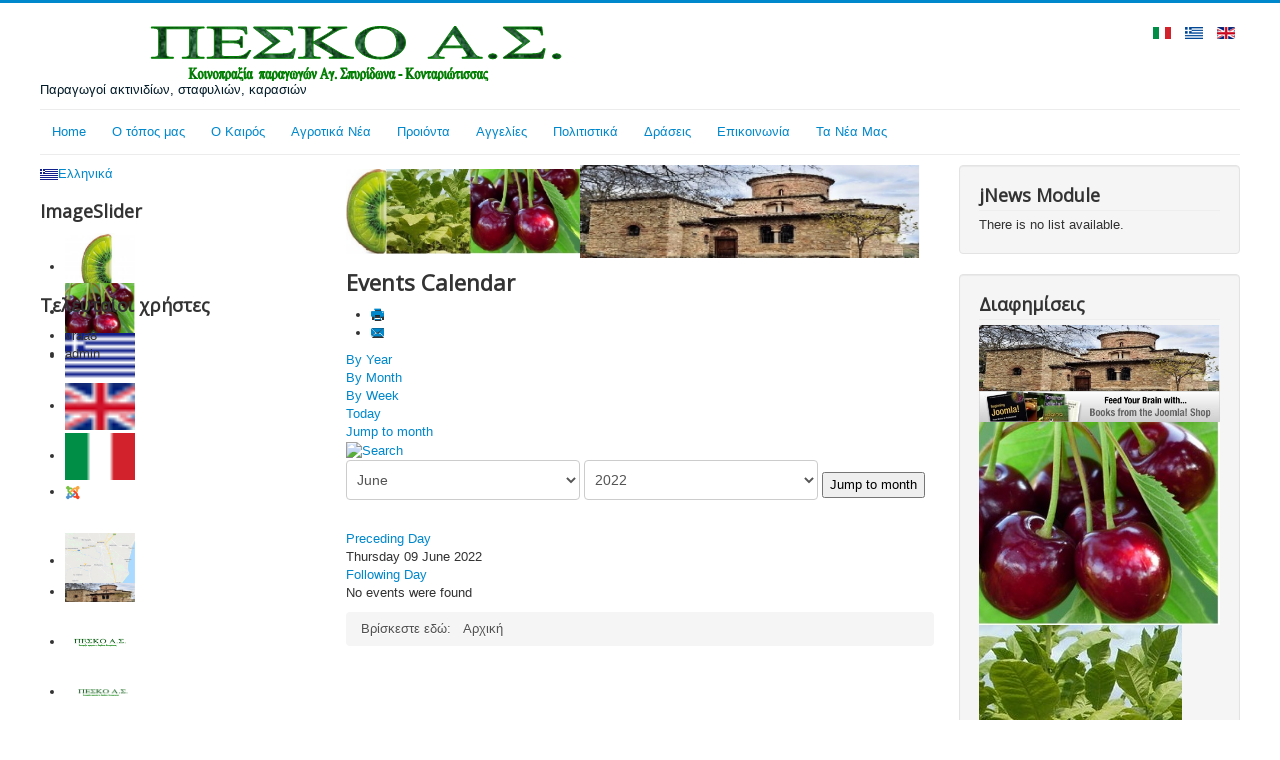

--- FILE ---
content_type: text/html; charset=utf-8
request_url: http://pesko.com.gr/index.php/el/component/jevents/eventsbyday/2022/6/9/29?Itemid=1
body_size: 8986
content:
<!DOCTYPE html>
<html lang="el-gr" dir="ltr">
<head>
	<meta name="viewport" content="width=device-width, initial-scale=1.0" />
	<meta charset="utf-8" />
	<base href="http://pesko.com.gr/index.php/el/component/jevents/eventsbyday/2022/6/9/29" />
	<meta name="keywords" content="PESKO, ΠΕΣΚΟ,
ΑΚΤΙΝΙΔΙΑ, ΚΑΠΝΟΣ " />
	<meta name="robots" content="index,follow" />
	<meta name="description" content="PESKO,ΠΕΣΚΟ,
ΑΚΤΙΝΊΔΙΑ, ΚΕΡΑΣΙΑ" />
	<meta name="generator" content="Joomla! - Open Source Content Management" />
	<title>PESKO-ΠΕΣΚΟ - ΠΕΣΚΟ-PESKO</title>
	<link href="/templates/protostar/favicon.ico" rel="shortcut icon" type="image/vnd.microsoft.icon" />
	<link href="/media/com_jevents/css/bootstrap.css" rel="stylesheet" />
	<link href="/media/com_jevents/css/bootstrap-responsive.css" rel="stylesheet" />
	<link href="/components/com_jevents/assets/css/eventsadmin.css?3.4.47" rel="stylesheet" />
	<link href="/components/com_jevents/views/flat/assets/css/events_css.css?3.4.47" rel="stylesheet" />
	<link href="/templates/protostar/css/template.css?bbd580d9a7ac6eb5436c8e760e15cf83" rel="stylesheet" />
	<link href="https://fonts.googleapis.com/css?family=Open+Sans" rel="stylesheet" />
	<link href="/templates/protostar/css/user.css?bbd580d9a7ac6eb5436c8e760e15cf83" rel="stylesheet" />
	<link href="http://pesko.com.gr/media/com_jnews/modules/css/default.css" rel="stylesheet" />
	<link href="/components/com_jevents/views/flat/assets/css/modstyle.css?3.4.47" rel="stylesheet" />
	<link href="/modules/mod_djimageslider/themes/default/css/djimageslider.css" rel="stylesheet" />
	<link href="/media/mod_languages/css/template.css?bbd580d9a7ac6eb5436c8e760e15cf83" rel="stylesheet" />
	<style>

	h1, h2, h3, h4, h5, h6, .site-title {
		font-family: 'Open Sans', sans-serif;
	}
	body.site {
		border-top: 3px solid #0088cc;
		background-color: #f4f6f7;
	}
	a {
		color: #0088cc;
	}
	.nav-list > .active > a,
	.nav-list > .active > a:hover,
	.dropdown-menu li > a:hover,
	.dropdown-menu .active > a,
	.dropdown-menu .active > a:hover,
	.nav-pills > .active > a,
	.nav-pills > .active > a:hover,
	.btn-primary {
		background: #0088cc;
	}
	</style>
	<script type="application/json" class="joomla-script-options new">{"csrf.token":"2b04bcc6569b0d02e002da080e401249","system.paths":{"root":"","base":""},"system.keepalive":{"interval":840000,"uri":"\/index.php\/el\/component\/ajax\/?format=json"}}</script>
	<script src="/media/system/js/core.js?bbd580d9a7ac6eb5436c8e760e15cf83"></script>
	<script src="/media/jui/js/jquery.min.js?bbd580d9a7ac6eb5436c8e760e15cf83"></script>
	<script src="/media/jui/js/jquery-noconflict.js?bbd580d9a7ac6eb5436c8e760e15cf83"></script>
	<script src="/media/jui/js/jquery-migrate.min.js?bbd580d9a7ac6eb5436c8e760e15cf83"></script>
	<script src="/media/jui/js/bootstrap.min.js?bbd580d9a7ac6eb5436c8e760e15cf83"></script>
	<script src="/components/com_jevents/assets/js/jQnc.js?3.4.47"></script>
	<script src="/components/com_jevents/assets/js/view_detailJQ.js?3.4.47"></script>
	<script src="/templates/protostar/js/template.js?bbd580d9a7ac6eb5436c8e760e15cf83"></script>
	<!--[if lt IE 9]><script src="/media/jui/js/html5.js?bbd580d9a7ac6eb5436c8e760e15cf83"></script><![endif]-->
	<script src="/modules/mod_jevents_cal/tmpl/flat/assets/js/calnav.js?3.4.47"></script>
	<!--[if lt IE 9]><script src="/media/system/js/polyfill.event.js?bbd580d9a7ac6eb5436c8e760e15cf83"></script><![endif]-->
	<script src="/media/system/js/keepalive.js?bbd580d9a7ac6eb5436c8e760e15cf83"></script>
	<script src="/media/djextensions/jquery-easing/jquery.easing.min.js" defer></script>
	<script src="/modules/mod_djimageslider/assets/js/slider.js?v=3.2.3" defer></script>
	<script>
checkJQ();(function(d){
					  var js, id = 'powr-js', ref = d.getElementsByTagName('script')[0];
					  if (d.getElementById(id)) {return;}
					  js = d.createElement('script'); js.id = id; js.async = true;
					  js.src = 'http://pesko.com.gr/plugins/content/powrshortcodes/powr_joomla.js';
					  js.setAttribute('powr-token','ez7PDSK5Yl1535962545');
					  js.setAttribute('external-type','joomla');
					  ref.parentNode.insertBefore(js, ref);
					}(document));jQuery(function($){ initTooltips(); $("body").on("subform-row-add", initTooltips); function initTooltips (event, container) { container = container || document;$(container).find(".hasTooltip").tooltip({"html": true,"container": "body"});} });
	</script>
	<!--[if lte IE 6]>
<link rel="stylesheet" href="http://pesko.com.gr/components/com_jevents/views/flat/assets/css/ie6.css" />
<![endif]-->

</head>
<body class="site com_jevents view- no-layout task-day.listevents itemid-1 fluid">
	<!-- Body -->
	<div class="body" id="top">
		<div class="container-fluid">
			<!-- Header -->
			<header class="header" role="banner">
				<div class="header-inner clearfix">
					<a class="brand pull-left" href="/">
						<img src="http://pesko.com.gr/images/peskoo.png" alt="PESKO-ΠΕΣΚΟ" />													<div class="site-description">Παραγωγοί ακτινιδίων, σταφυλιών, καρασιών</div>											</a>
					<div class="header-search pull-right">
						<div class="mod-languages">

	<ul class="lang-inline" dir="ltr">
						<li>
			<a href="/index.php/it/">
												<img src="/media/mod_languages/images/it_it.gif" alt="Italiano (Italia)" title="Italiano (Italia)" />										</a>
			</li>
											<li class="lang-active">
			<a href="http://pesko.com.gr/index.php/el/component/jevents/eventsbyday/2022/6/9/29?Itemid=1">
												<img src="/media/mod_languages/images/el_gr.gif" alt="Greek (Greece)" title="Greek (Greece)" />										</a>
			</li>
								<li>
			<a href="/index.php/en/">
												<img src="/media/mod_languages/images/en_gb.gif" alt="English (United Kingdom)" title="English (United Kingdom)" />										</a>
			</li>
				</ul>

</div>

					</div>
				</div>
			</header>
							<nav class="navigation" role="navigation">
					<div class="navbar pull-left">
						<a class="btn btn-navbar collapsed" data-toggle="collapse" data-target=".nav-collapse">
							<span class="element-invisible">Εναλλαγή πλοήγησης</span>
							<span class="icon-bar"></span>
							<span class="icon-bar"></span>
							<span class="icon-bar"></span>
						</a>
					</div>
					<div class="nav-collapse">
						<ul class="nav menu nav-pills mod-list">
<li class="item-101"><a href="/index.php/el/" >Home</a></li><li class="item-108 deeper parent"><a href="/index.php/el/o-topos-mas" >Ο τόπος μας</a><ul class="nav-child unstyled small"><li class="item-109"><a href="/index.php/el/o-topos-mas/ag-spyridonas" >Αγ. Σπυρίδωνας</a></li><li class="item-110"><a href="/index.php/el/o-topos-mas/vrontoy" >Βροντού</a></li><li class="item-111"><a href="/index.php/el/o-topos-mas/dion" >Δίον</a></li><li class="item-112"><a href="/index.php/el/o-topos-mas/karitsa" >Καρίτσα</a></li><li class="item-113"><a href="/index.php/el/o-topos-mas/kontariotissa" >Κονταριώτισσα</a></li><li class="item-114"><a href="/index.php/el/o-topos-mas/n-efessos" >Ν. Έφεσσος</a></li><li class="item-115"><a href="/index.php/el/o-topos-mas/o-dimos-mas" >Ο Δήμος μας</a></li><li class="item-141"><a href="/index.php/el/o-topos-mas/pou-vriskomaste" >Που βρισκόμαστε</a></li></ul></li><li class="item-116 deeper parent"><a href="/index.php/el/o-kairos" >Ο Καιρός</a><ul class="nav-child unstyled small"><li class="item-117"><a href="/index.php/el/o-kairos/vrontoy" >Βροντού</a></li><li class="item-118"><a href="/index.php/el/o-kairos/dion" >Δίον</a></li><li class="item-120"><a href="/index.php/el/o-kairos/kontariotissas" >Κονταριώτισσας</a></li></ul></li><li class="item-121 deeper parent"><a href="/index.php/el/agrotika-nea" >Αγροτικά Νέα</a><ul class="nav-child unstyled small"><li class="item-122"><a href="/index.php/el/agrotika-nea/agro24" >agro24</a></li><li class="item-123"><a href="/index.php/el/agrotika-nea/ypaithros" >Ύπαιθρος</a></li><li class="item-124"><a href="/index.php/el/agrotika-nea/agronews" >agronews</a></li><li class="item-125"><a href="/index.php/el/agrotika-nea/agrotes" >Αγρότες</a></li><li class="item-126"><a href="/index.php/el/agrotika-nea/agrocapital" >agrocapital</a></li><li class="item-127"><a href="/index.php/el/agrotika-nea/tilegrafima-gr" >tilegrafima.gr</a></li><li class="item-191"><a href="/index.php/el/agrotika-nea/agroselida-blogspot" >agroselida.blogspot.com/</a></li></ul></li><li class="item-129 deeper parent"><a href="/index.php/el/proionta" >Προιόντα</a><ul class="nav-child unstyled small"><li class="item-130"><a href="/index.php/el/proionta/aktinidia" >Ακτινίδια</a></li><li class="item-131"><a href="/index.php/el/proionta/kapnos" >Καπνός</a></li><li class="item-132"><a href="/index.php/el/proionta/stafylia-ampelos" >Σταφύλια - Άμπελος</a></li><li class="item-133"><a href="/index.php/el/proionta/rodia" >Ρόδια</a></li><li class="item-134"><a href="/index.php/el/proionta/mila" >Μήλα</a></li><li class="item-135"><a href="/index.php/el/proionta/kerasia" >Κεράσια</a></li><li class="item-136"><a href="/index.php/el/proionta/elies-ladi" >Ελιές-Λάδι</a></li></ul></li><li class="item-137"><a href="/index.php/el/aggelies" >Αγγελίες</a></li><li class="item-138"><a href="/index.php/el/politistika" >Πολιτιστικά</a></li><li class="item-139"><a href="/index.php/el/draseis" >Δράσεις</a></li><li class="item-140 deeper parent"><a href="/index.php/el/epikoinonia" >Επικοινωνία</a><ul class="nav-child unstyled small"><li class="item-179"><a href="/index.php/el/epikoinonia/epikoinonia-2" >Στείλτε μας  Email</a></li></ul></li><li class="item-128"><a href="/index.php/el/ta-nea-mas" >Τα Νέα Μας</a></li></ul>

					</div>
				</nav>
						
			<div class="row-fluid">
									<!-- Begin Sidebar -->
					<div id="sidebar" class="span3">
						<div class="sidebar-nav">
									<div class="moduletable">
						<ul class="nav menu mod-list">
<li class="item-155"><a href="/index.php/el/home-el-2" ><img src="/images/el_gr.gif" alt="Ελληνικά" /><span class="image-title">Ελληνικά</span></a></li></ul>
		</div>
			<div class="moduletable">
							<h3>ImageSlider</h3>
						
<div style="border: 0px !important;">
<div id="djslider-loader113" class="djslider-loader djslider-loader-default" data-animation='{"auto":"1","looponce":"0","transition":"easeInOutExpo","css3transition":"cubic-bezier(1.000, 0.000, 0.000, 1.000)","duration":400,"delay":3400}' data-djslider='{"id":"113","slider_type":"0","slide_size":80,"visible_slides":"1","direction":"left","show_buttons":"1","show_arrows":"1","preload":"800","css3":"1"}' tabindex="0">
    <div id="djslider113" class="djslider djslider-default" style="height: 50px; width: 70px;">
        <div id="slider-container113" class="slider-container">
        	<ul id="slider113" class="djslider-in">
          		          			<li style="margin: 0 10px 0px 0 !important; height: 50px; width: 70px;">
          					            											<img class="dj-image" src="/images/aktini.jpg" alt="aktini.jpg"  style="width: 100%; height: auto;"/>
																									
						
					</li>
                          			<li style="margin: 0 10px 0px 0 !important; height: 50px; width: 70px;">
          					            											<img class="dj-image" src="/images/cherry-167341__340.jpg" alt="cherry-167341__340.jpg"  style="width: 100%; height: auto;"/>
																									
						
					</li>
                          			<li style="margin: 0 10px 0px 0 !important; height: 50px; width: 70px;">
          					            											<img class="dj-image" src="/images/el_gr.gif" alt="el_gr.gif"  style="width: 100%; height: auto;"/>
																									
						
					</li>
                          			<li style="margin: 0 10px 0px 0 !important; height: 50px; width: 70px;">
          					            											<img class="dj-image" src="/images/en_gb.gif" alt="en_gb.gif"  style="width: 100%; height: auto;"/>
																									
						
					</li>
                          			<li style="margin: 0 10px 0px 0 !important; height: 50px; width: 70px;">
          					            											<img class="dj-image" src="/images/it_it.gif" alt="it_it.gif"  style="width: 100%; height: auto;"/>
																									
						
					</li>
                          			<li style="margin: 0 10px 0px 0 !important; height: 50px; width: 70px;">
          					            											<img class="dj-image" src="/images/joomla_black.png" alt="joomla_black.png"  style="width: 100%; height: auto;"/>
																									
						
					</li>
                          			<li style="margin: 0 10px 0px 0 !important; height: 50px; width: 70px;">
          					            											<img class="dj-image" src="/images/KONT1.png" alt="KONT1.png"  style="width: 100%; height: auto;"/>
																									
						
					</li>
                          			<li style="margin: 0 10px 0px 0 !important; height: 50px; width: 70px;">
          					            											<img class="dj-image" src="/images/panagia.jpg" alt="panagia.jpg"  style="width: 100%; height: auto;"/>
																									
						
					</li>
                          			<li style="margin: 0 10px 0px 0 !important; height: 50px; width: 70px;">
          					            											<img class="dj-image" src="/images/pesko.png" alt="pesko.png"  style="width: 100%; height: auto;"/>
																									
						
					</li>
                          			<li style="margin: 0 10px 0px 0 !important; height: 50px; width: 70px;">
          					            											<img class="dj-image" src="/images/peskoo.png" alt="peskoo.png"  style="width: 100%; height: auto;"/>
																									
						
					</li>
                          			<li style="margin: 0 10px 0px 0 !important; height: 50px; width: 70px;">
          					            											<img class="dj-image" src="/images/powered_by.png" alt="powered_by.png"  style="width: 100%; height: auto;"/>
																									
						
					</li>
                          			<li style="margin: 0 10px 0px 0 !important; height: 50px; width: 70px;">
          					            											<img class="dj-image" src="/images/tobacco.jpg" alt="tobacco.jpg"  style="width: 100%; height: auto;"/>
																									
						
					</li>
                        	</ul>
        </div>
                <div id="navigation113" class="navigation-container" style="top: 80%; margin: 0 14.285714285714%;">
        	        	<img id="prev113" class="prev-button showOnHover" src="/modules/mod_djimageslider/themes/default/images/prev.png" alt="Previous" tabindex="0" />
			<img id="next113" class="next-button showOnHover" src="/modules/mod_djimageslider/themes/default/images/next.png" alt="Next" tabindex="0" />
									<img id="play113" class="play-button showOnHover" src="/modules/mod_djimageslider/themes/default/images/play.png" alt="Play" tabindex="0" />
			<img id="pause113" class="pause-button showOnHover" src="/modules/mod_djimageslider/themes/default/images/pause.png" alt="Pause" tabindex="0" />
			        </div>
                    </div>
</div>
</div>
<div class="djslider-end" style="clear: both" tabindex="0"></div>		</div>
			<div class="moduletable">
							<h3>Τελευταίοι  χρήστες</h3>
							<ul class="latestusers mod-list" >
			<li>
			vraa8		</li>
			<li>
			admin		</li>
		</ul>
		</div>
	
						</div>
					</div>
					<!-- End Sidebar -->
								<main id="content" role="main" class="span6">
					<!-- Begin Content -->
							<div class="moduletable">
						

<div class="custom"  >
	<p><img src="/images/headers/proionta.jpg" alt="" width="234" height="95" /><img src="/images/panagia.jpg" alt="" width="340" height="93" /></p></div>
		</div>
	
					<div id="system-message-container">
	</div>

						<!-- Event Calendar and Lists Powered by JEvents //-->
	<div id="jevents">
<div class="contentpaneopen jeventpage     jevbootstrap" id="jevents_header">
				<h2 class="contentheading" >Events Calendar</h2>
			<ul class="actions">
				<li class="print-icon">
			<a href="javascript:void(0);" rel="nofollow" onclick="window.open('/index.php/el/component/jevents/eventsbyday/2022/6/9/29?Itemid=1&amp;pop=1&amp;tmpl=component', 'win2', 'status=no,toolbar=no,scrollbars=yes,titlebar=no,menubar=no,resizable=yes,width=600,height=600,directories=no,location=no');" title="Print">
					<span class="icon-print"> </span>
			</a>
			</li> 		<li class="email-icon">
			<a href="javascript:void(0);" rel="nofollow" onclick="javascript:window.open('/index.php/el/component/mailto/?tmpl=component&amp;link=da14a1ca5c22fb33b27516c619ecf146dd0c74ce','emailwin','width=400,height=350,menubar=yes,resizable=yes'); return false;" title="EMAIL">
				<span class="icon-envelope"> </span>
			</a>
		</li>
				</ul>
	</div>
<div class="jev_clear"></div>
<div class="contentpaneopen  jeventpage   jevbootstrap" id="jevents_body">
<div class='jev_pretoolbar'></div>                <div class="new-navigation">
            <div class="nav-items">
                                    <div  id="nav-year" >
                        <a href="/index.php/el/component/jevents/eventsbyyear/2022/29?Itemid=1" title="By Year"  >
                    By Year</a>
                    </div>
                                                    <div  id="nav-month">
                        <a href="/index.php/el/component/jevents/monthcalendar/2022/6/29?Itemid=1" title="By Month" >							By Month</a>
                    </div>
                                                                 <div id="nav-week">
                        <a href="/index.php/el/component/jevents/eventsbyweek/2022/06/05/29?Itemid=1" title="By Week" >
                         By Week</a>
                    </div>
                                                            <div id="nav-today" class="active">
                        <a href="/index.php/el/component/jevents/eventsbyday/2025/11/30/29?Itemid=1" title="Today" >
                    Today</a>
                    </div>
                                                            <div   id="nav-jumpto">
            <a href="#" onclick="if (jevjq('#jumpto').hasClass('jev_none')) {jevjq('#jumpto').removeClass('jev_none');} else {jevjq('#jumpto').addClass('jev_none')};return false;" title="Jump to month">
			Jump to month		</a>
		</div>
                                                                                                    </div>
                        <div  id="nav-search">
                    <a href="/index.php/el/component/jevents/search_form/29?Itemid=1" title="Search" >
                        <img src="http://pesko.com.gr/components/com_jevents/views/flat/assets/images/icon-search.gif" alt="Search" /></a>
                </div>
                        <div id="jumpto"  class="jev_none">
            <form name="BarNav" action="/index.php/el/component/jevents/monthcalendar/2025/11/-" method="get">
                <input type="hidden" name="option" value="com_jevents" />
                <input type="hidden" name="task" value="month.calendar" />
        <input type="hidden" name="catids" value="29"/><select id="month" name="month">
	<option value="01">January</option>
	<option value="02">February</option>
	<option value="03">March</option>
	<option value="04">April</option>
	<option value="05">May</option>
	<option value="06" selected="selected">June</option>
	<option value="07">July</option>
	<option value="08">August</option>
	<option value="09">September</option>
	<option value="10">October</option>
	<option value="11">November</option>
	<option value="12">December</option>
</select>
<select id="year" name="year">
	<option value="2022" selected="selected">2022</option>
	<option value="2023">2023</option>
	<option value="2024">2024</option>
	<option value="2025">2025</option>
	<option value="2026">2026</option>
	<option value="2027">2027</option>
	<option value="2028">2028</option>
	<option value="2029">2029</option>
	<option value="2030">2030</option>
</select>
                <button onclick="submit(this.form)">Jump to month</button>
                <input type="hidden" name="Itemid" value="1" />
            </form>
        </div>
        

        </div>
        
<div class="jev_toprow">
	<!-- <div class="jev_header">
		  <h2>Daily View</h2>
		  <div class="today" >Thursday 09 June 2022</div>
		</div> -->
	<div class="jev_header2">
		<div class="previousmonth">
		      	<a href='/index.php/el/component/jevents/eventsbyday/2022/6/8/29?Itemid=1' title='Preceding Day' >Preceding Day</a>			</div>
		<div class="currentmonth">
				Thursday 09 June 2022			</div>
		<div class="nextmonth">
		      	<a href='/index.php/el/component/jevents/eventsbyday/2022/6/10/29?Itemid=1' title='Following Day' >Following Day</a>			</div>

	</div>
</div>
<div id='jev_maincal' class='jev_listview'>
	<div class="jev_listrow">

    <div class="list_no_e">
No events were found</div>
	</div>
	<div class="jev_clear"></div>
</div>
	</div>
	</div>
	
					<div class="clearfix"></div>
					<div aria-label="Breadcrumbs" role="navigation">
	<ul itemscope itemtype="https://schema.org/BreadcrumbList" class="breadcrumb">
					<li>
				Βρίσκεστε εδώ: &#160;
			</li>
		
						<li itemprop="itemListElement" itemscope itemtype="https://schema.org/ListItem" class="active">
					<span itemprop="name">
						Αρχική					</span>
					<meta itemprop="position" content="1">
				</li>
				</ul>
</div>

					<!-- End Content -->
				</main>
									<div id="aside" class="span3">
						<!-- Begin Right Sidebar -->
						<div class="well "><h3 class="page-header">jNews Module</h3><div class="jNewsMod jcolor" id="jnews_module1"><div class="jNewsRT"><div class="jNewsRB"><div class="jNewsLB"><div class="jnews-nolist">There is no list available.</div><div style="display:none; width:50px;" id="message1"></div><div style="display:none; width:50px; padding-top:5px; height:100%" id="ajax_loading1"><img alt="loader" src="http://pesko.com.gr/components/com_jnews/images/16/ajax-loader.gif"/>Please wait...</div></div></div></div></div><div style="display:none" ><a href="https://joobi.co">Joomla Extensions</a> powered by Joobi</div></div><div class="well "><h3 class="page-header">Διαφημίσεις</h3><div class="bannergroup">

	<div class="banneritem">
																																																		<img
						src="http://pesko.com.gr/images/banners/panagia.jpg"
						alt="Διαφ 1"
																	/>
											<div class="clr"></div>
	</div>
	<div class="banneritem">
																																																		<img
						src="http://pesko.com.gr/images/banners/shop-ad-books.jpg"
						alt="Διαφ 2"
																	/>
											<div class="clr"></div>
	</div>
	<div class="banneritem">
																																																		<img
						src="http://pesko.com.gr/images/cherry-167341__340.jpg"
						alt="Διαφ 3"
																	/>
											<div class="clr"></div>
	</div>
	<div class="banneritem">
																																																		<img
						src="http://pesko.com.gr/images/tobacco.jpg"
						alt="Διαφ 4"
																	/>
											<div class="clr"></div>
	</div>
	<div class="banneritem">
																																																		<img
						src="http://pesko.com.gr/images/aktini.jpg"
						alt="Διαφ 5"
																	/>
											<div class="clr"></div>
	</div>

</div>
</div><div class="well "><h3 class="page-header">Ημερολόγιο</h3><div style="margin:0px;padding:0px;border-width:0px;"><span id='testspan98' style='display:none'></span>

<div id="flatcal_minical">
	<table width="165px" cellspacing="1" cellpadding="0" border="0" align="center" class="flatcal_main_t">
		<tr>
			<td style="vertical-align: top;">

				<table style="width:100%;" cellspacing="0" cellpadding="2" border="0" class="flatcal_navbar">
					<tr>
						<td class="link_prev">
							<img border="0" title="Previous month" alt="Last month" class="mod_events_link" src="/components/com_jevents/views/flat/assets/images/mini_arrowleft.gif" onmousedown="callNavigation('http://pesko.com.gr/index.php?option=com_jevents&amp;task=modcal.ajax&amp;day=1&amp;month=5&amp;year=2022&amp;modid=98&amp;tmpl=component&amp;catids=29');" ontouchstart="callNavigation('http://pesko.com.gr/index.php?option=com_jevents&amp;task=modcal.ajax&amp;day=1&amp;month=5&amp;year=2022&amp;modid=98&amp;tmpl=component&amp;catids=29');" />
                		</td>
		                <td class="flatcal_month_label">
							<a href="/index.php/el/component/jevents/monthcalendar/2022/6/29?Itemid=1" style = "text-decoration:none;color:inherit;">June 2022</a>
		                </td>
						<td class="link_next">
		                    <img border="0" title="Next Month" alt="Next Month" class="mod_events_link" src="/components/com_jevents/views/flat/assets/images/mini_arrowright.gif" onmousedown="callNavigation('http://pesko.com.gr/index.php?option=com_jevents&amp;task=modcal.ajax&amp;day=1&amp;month=7&amp;year=2022&amp;modid=98&amp;tmpl=component&amp;catids=29');"  ontouchstart="callNavigation('http://pesko.com.gr/index.php?option=com_jevents&amp;task=modcal.ajax&amp;day=1&amp;month=7&amp;year=2022&amp;modid=98&amp;tmpl=component&amp;catids=29');" />
                		</td>
					</tr>
				</table><table style="width:100%; " class="flatcal_weekdays"><tr>
<td  class='flatcal_weekdays'><span class="sunday">S</span></td>
<td  class='flatcal_weekdays'>M</td>
<td  class='flatcal_weekdays'>T</td>
<td  class='flatcal_weekdays'>W</td>
<td  class='flatcal_weekdays'>T</td>
<td  class='flatcal_weekdays'>F</td>
<td  class='flatcal_weekdays'><span class="saturday">S</span></td>
</tr>
<tr style='height:auto;'>
<td class='flatcal_othermonth'/>
<td class='flatcal_othermonth'/>
<td class='flatcal_othermonth'/>
<td class='flatcal_daycell'>
<a href="/index.php/el/component/jevents/eventsbyday/2022/6/1/29?Itemid=1" class = "flatcal_daylink" title = "Go to calendar - current day">1</a></td>
<td class='flatcal_daycell'>
<a href="/index.php/el/component/jevents/eventsbyday/2022/6/2/29?Itemid=1" class = "flatcal_daylink" title = "Go to calendar - current day">2</a></td>
<td class='flatcal_daycell'>
<a href="/index.php/el/component/jevents/eventsbyday/2022/6/3/29?Itemid=1" class = "flatcal_daylink" title = "Go to calendar - current day">3</a></td>
<td class='flatcal_daycell'>
<a href="/index.php/el/component/jevents/eventsbyday/2022/6/4/29?Itemid=1" class = "flatcal_daylink" title = "Go to calendar - current day">4</a></td>
</tr>
<tr style='height:auto;'>
<td class='flatcal_sundaycell'>
<a href="/index.php/el/component/jevents/eventsbyday/2022/6/5/29?Itemid=1" class = "flatcal_sundaylink" title = "Go to calendar - current day">5</a></td>
<td class='flatcal_daycell'>
<a href="/index.php/el/component/jevents/eventsbyday/2022/6/6/29?Itemid=1" class = "flatcal_daylink" title = "Go to calendar - current day">6</a></td>
<td class='flatcal_daycell'>
<a href="/index.php/el/component/jevents/eventsbyday/2022/6/7/29?Itemid=1" class = "flatcal_daylink" title = "Go to calendar - current day">7</a></td>
<td class='flatcal_daycell'>
<a href="/index.php/el/component/jevents/eventsbyday/2022/6/8/29?Itemid=1" class = "flatcal_daylink" title = "Go to calendar - current day">8</a></td>
<td class='flatcal_daycell'>
<a href="/index.php/el/component/jevents/eventsbyday/2022/6/9/29?Itemid=1" class = "flatcal_daylink" title = "Go to calendar - current day">9</a></td>
<td class='flatcal_daycell'>
<a href="/index.php/el/component/jevents/eventsbyday/2022/6/10/29?Itemid=1" class = "flatcal_daylink" title = "Go to calendar - current day">10</a></td>
<td class='flatcal_daycell'>
<a href="/index.php/el/component/jevents/eventsbyday/2022/6/11/29?Itemid=1" class = "flatcal_daylink" title = "Go to calendar - current day">11</a></td>
</tr>
<tr style='height:auto;'>
<td class='flatcal_sundaycell'>
<a href="/index.php/el/component/jevents/eventsbyday/2022/6/12/29?Itemid=1" class = "flatcal_sundaylink" title = "Go to calendar - current day">12</a></td>
<td class='flatcal_daycell'>
<a href="/index.php/el/component/jevents/eventsbyday/2022/6/13/29?Itemid=1" class = "flatcal_daylink" title = "Go to calendar - current day">13</a></td>
<td class='flatcal_daycell'>
<a href="/index.php/el/component/jevents/eventsbyday/2022/6/14/29?Itemid=1" class = "flatcal_daylink" title = "Go to calendar - current day">14</a></td>
<td class='flatcal_daycell'>
<a href="/index.php/el/component/jevents/eventsbyday/2022/6/15/29?Itemid=1" class = "flatcal_daylink" title = "Go to calendar - current day">15</a></td>
<td class='flatcal_daycell'>
<a href="/index.php/el/component/jevents/eventsbyday/2022/6/16/29?Itemid=1" class = "flatcal_daylink" title = "Go to calendar - current day">16</a></td>
<td class='flatcal_daycell'>
<a href="/index.php/el/component/jevents/eventsbyday/2022/6/17/29?Itemid=1" class = "flatcal_daylink" title = "Go to calendar - current day">17</a></td>
<td class='flatcal_daycell'>
<a href="/index.php/el/component/jevents/eventsbyday/2022/6/18/29?Itemid=1" class = "flatcal_daylink" title = "Go to calendar - current day">18</a></td>
</tr>
<tr style='height:auto;'>
<td class='flatcal_sundaycell'>
<a href="/index.php/el/component/jevents/eventsbyday/2022/6/19/29?Itemid=1" class = "flatcal_sundaylink" title = "Go to calendar - current day">19</a></td>
<td class='flatcal_daycell'>
<a href="/index.php/el/component/jevents/eventsbyday/2022/6/20/29?Itemid=1" class = "flatcal_daylink" title = "Go to calendar - current day">20</a></td>
<td class='flatcal_daycell'>
<a href="/index.php/el/component/jevents/eventsbyday/2022/6/21/29?Itemid=1" class = "flatcal_daylink" title = "Go to calendar - current day">21</a></td>
<td class='flatcal_daycell'>
<a href="/index.php/el/component/jevents/eventsbyday/2022/6/22/29?Itemid=1" class = "flatcal_daylink" title = "Go to calendar - current day">22</a></td>
<td class='flatcal_daycell'>
<a href="/index.php/el/component/jevents/eventsbyday/2022/6/23/29?Itemid=1" class = "flatcal_daylink" title = "Go to calendar - current day">23</a></td>
<td class='flatcal_daycell'>
<a href="/index.php/el/component/jevents/eventsbyday/2022/6/24/29?Itemid=1" class = "flatcal_daylink" title = "Go to calendar - current day">24</a></td>
<td class='flatcal_daycell'>
<a href="/index.php/el/component/jevents/eventsbyday/2022/6/25/29?Itemid=1" class = "flatcal_daylink" title = "Go to calendar - current day">25</a></td>
</tr>
<tr style='height:auto;'>
<td class='flatcal_sundaycell'>
<a href="/index.php/el/component/jevents/eventsbyday/2022/6/26/29?Itemid=1" class = "flatcal_sundaylink" title = "Go to calendar - current day">26</a></td>
<td class='flatcal_daycell'>
<a href="/index.php/el/component/jevents/eventsbyday/2022/6/27/29?Itemid=1" class = "flatcal_daylink" title = "Go to calendar - current day">27</a></td>
<td class='flatcal_daycell'>
<a href="/index.php/el/component/jevents/eventsbyday/2022/6/28/29?Itemid=1" class = "flatcal_daylink" title = "Go to calendar - current day">28</a></td>
<td class='flatcal_daycell'>
<a href="/index.php/el/component/jevents/eventsbyday/2022/6/29/29?Itemid=1" class = "flatcal_daylink" title = "Go to calendar - current day">29</a></td>
<td class='flatcal_daycell'>
<a href="/index.php/el/component/jevents/eventsbyday/2022/6/30/29?Itemid=1" class = "flatcal_daylink" title = "Go to calendar - current day">30</a></td>
<td class='flatcal_othermonth'/>
<td class='flatcal_othermonth'/>
</tr>
</table>
</td></tr><tr class='full_cal_link'><td> </td></tr></table></div>
<script style='text/javascript'>xyz=1;linkprevious = 'http://pesko.com.gr/index.php?option=com_jevents&amp;task=modcal.ajax&amp;day=1&amp;month=5&amp;year=2022&amp;modid=98&amp;tmpl=component&amp;catids=29';
linknext = 'http://pesko.com.gr/index.php?option=com_jevents&amp;task=modcal.ajax&amp;day=1&amp;month=7&amp;year=2022&amp;modid=98&amp;tmpl=component&amp;catids=29';
zyx=1;</script></div></div><div class="well "><h3 class="page-header">Τελευταίες Δημοσιεύσεις</h3><ul class="latestnews mod-list">
	<li itemscope itemtype="https://schema.org/Article">
		<a href="/index.php/el/proionta/32-a1" itemprop="url">
			<span itemprop="name">
				a1			</span>
		</a>
	</li>
	<li itemscope itemtype="https://schema.org/Article">
		<a href="/index.php/el/aggelies/31-polisi-paidioy" itemprop="url">
			<span itemprop="name">
				polisi paidioy			</span>
		</a>
	</li>
	<li itemscope itemtype="https://schema.org/Article">
		<a href="/index.php/el/2-uncategorised/30-apostoliemail" itemprop="url">
			<span itemprop="name">
				apostoli email			</span>
		</a>
	</li>
	<li itemscope itemtype="https://schema.org/Article">
		<a href="/index.php/el/2-uncategorised/29-eeee" itemprop="url">
			<span itemprop="name">
				eeee			</span>
		</a>
	</li>
	<li itemscope itemtype="https://schema.org/Article">
		<a href="/index.php/el/2-uncategorised/28-apostoli-email" itemprop="url">
			<span itemprop="name">
				Αποστολή Email			</span>
		</a>
	</li>
</ul>
</div><div class="well "><h3 class="page-header">Τελευταία νέα</h3><ul class="latestnews mod-list">
	<li itemscope itemtype="https://schema.org/Article">
		<a href="/index.php/el/proionta/32-a1" itemprop="url">
			<span itemprop="name">
				a1			</span>
		</a>
	</li>
</ul>
</div><div class="well "><h3 class="page-header">Login Form</h3><form action="/index.php/el/component/jevents/monthcalendar/2025/11/-" method="post" id="login-form" class="form-inline">
		<div class="userdata">
		<div id="form-login-username" class="control-group">
			<div class="controls">
									<div class="input-prepend">
						<span class="add-on">
							<span class="icon-user hasTooltip" title="Όνομα Χρήστη"></span>
							<label for="modlgn-username" class="element-invisible">Όνομα Χρήστη</label>
						</span>
						<input id="modlgn-username" type="text" name="username" class="input-small" tabindex="0" size="18" placeholder="Όνομα Χρήστη" />
					</div>
							</div>
		</div>
		<div id="form-login-password" class="control-group">
			<div class="controls">
									<div class="input-prepend">
						<span class="add-on">
							<span class="icon-lock hasTooltip" title="Κωδικός">
							</span>
								<label for="modlgn-passwd" class="element-invisible">Κωδικός							</label>
						</span>
						<input id="modlgn-passwd" type="password" name="password" class="input-small" tabindex="0" size="18" placeholder="Κωδικός" />
					</div>
							</div>
		</div>
						<div id="form-login-remember" class="control-group checkbox">
			<label for="modlgn-remember" class="control-label">Να με θυμάσαι</label> <input id="modlgn-remember" type="checkbox" name="remember" class="inputbox" value="yes"/>
		</div>
				<div id="form-login-submit" class="control-group">
			<div class="controls">
				<button type="submit" tabindex="0" name="Submit" class="btn btn-primary login-button">Σύνδεση</button>
			</div>
		</div>
					<ul class="unstyled">
							<li>
					<a href="/index.php/el/component/users/?view=registration&amp;Itemid=151">
					Δημιουργία λογαριασμού <span class="icon-arrow-right"></span></a>
				</li>
							<li>
					<a href="/index.php/el/component/users/?view=remind&amp;Itemid=151">
					Ξεχάσατε το όνομα χρήστη;</a>
				</li>
				<li>
					<a href="/index.php/el/component/users/?view=reset&amp;Itemid=151">
					Ξεχάσατε τον κωδικό σας;</a>
				</li>
			</ul>
		<input type="hidden" name="option" value="com_users" />
		<input type="hidden" name="task" value="user.login" />
		<input type="hidden" name="return" value="aHR0cDovL3Blc2tvLmNvbS5nci9pbmRleC5waHAvZWwvY29tcG9uZW50L2pldmVudHMvZXZlbnRzYnlkYXkvMjAyMi82LzkvMjk/SXRlbWlkPTE=" />
		<input type="hidden" name="2b04bcc6569b0d02e002da080e401249" value="1" />	</div>
	</form>
</div>
						<!-- End Right Sidebar -->
					</div>
							</div>
		</div>
	</div>
	<!-- Footer -->
	<footer class="footer" role="contentinfo">
		<div class="container-fluid">
			<hr />
			
			<p class="pull-right">
				<a href="#top" id="back-top">
					"_QQ_"Επιστροφή στη Κορυφή"_QQ_"				</a>
			</p>
			<p>
				&copy; 2025 PESKO-ΠΕΣΚΟ			</p>
		</div>
	</footer>
	
<noscript><strong>JavaScript is currently disabled.</strong>Please enable it for a better experience of <a href="http://2glux.com/projects/jumi">Jumi</a>.</noscript></body>
</html>


--- FILE ---
content_type: text/css
request_url: http://pesko.com.gr/templates/protostar/css/user.css?bbd580d9a7ac6eb5436c8e760e15cf83
body_size: 179
content:
.btn-primary {
  color: white;
  text-shadow: none;
  background-image: none;
  background-image: none;
  background-image: none;
  background-image: none;
  background-image: none;
  background-repeat: no-repeat;
  border-color: none;
  border-color: none;
  filter: none;
  filter: none;
  background-color: blue;
  *background-color: blue;
}
.btn-primary:hover,
.btn-primary:focus,
.btn-primary:active,
.btn-primary.active,
.btn-primary.disabled,
.btn-primary[disabled] {
  color: white;
  background-color: red;
  *background-color: red;
}

--- FILE ---
content_type: text/css
request_url: http://pesko.com.gr/media/com_jnews/modules/css/default.css
body_size: 612
content:
/*  jNews module CSS*/
.jNewsMod {
	padding:0px;
}

.jNewsMod .inputbox {
	padding:2px;
	margin:2px;
}

.jNewsMod .subscriptionField {
	padding:3px;
}

.jNewsMod .subscriptionButton {
	padding: 10px 6px 6px;
	clear: left;
}

.jNewsMod .subscriptionButton input.button {
	font-size: 1.1em;
}

.jNewsMod .subscriptionCaptcha {
	margin-top:5px;
	margin-bottom:5px;	
}

.jNewsMod .captchaCodeCaption {
	font-size:smaller;
	vertical-align: top;
}

.jNewsMod .subscriptionCaptcha .entered_captcha, .jNewsMod .subscriptionCaptcha .captchImg {
	float:left;
}


.jNewsMod .postext {
	font-size: small;
	color: #999;
}

div#aca_clickcontainer {
	border: 1px solid #000;
	letter-spacing:1px;

}
div#aca_clickcontainer:hover {
	border: 1px solid #000;
	letter-spacing:1px;
	background: #F5F5F5;
	-moz-border-radius:3px;
	-webkit-border-radius:3px;
}
a.aca_clicklink, a#acatoggleclick {
	display:block;
	font-size: 1.2em;
}

#modjnewstoggle{
	display : block;
	font-size:16px;
}

#acamoduletoggle:focus {
	border: 1px solid #000;
}

div.jnews_module p.jnews-nolist {
	text-align: center;
	font-size: 1em;
	font-weight: bold;
}
ul.jNewsLists{
	margin: 1px;
	padding: 1px;
}

ul.jNewsLists li{
	list-style: none;
	background: none;
	padding: 1px;
}

.noshow {
	display:none;
	color: #CCC;
}
.jNewsLB>form>input.inputbox {
    max-width: 100%; 

}
.jNewsLB input.inputbox {
    width: auto; 

}
.captchImg #captcha_image1 {
	/*width:100px !important;
	height: 40px !important*/
}
